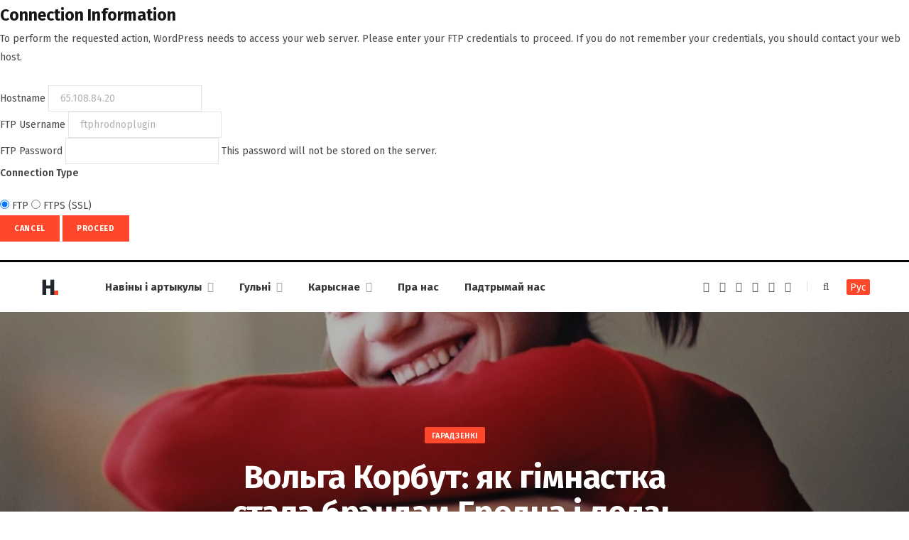

--- FILE ---
content_type: text/html; charset=UTF-8
request_url: https://dzh7f5h27xx9q.cloudfront.net/articles/volga-korbut-65/
body_size: 81380
content:
<form action="" method="post">
<div id="request-filesystem-credentials-form" class="request-filesystem-credentials-form">
	<h2 id='request-filesystem-credentials-title'>Connection Information</h2><p id="request-filesystem-credentials-desc">
	To perform the requested action, WordPress needs to access your web server. Please enter your FTP credentials to proceed. If you do not remember your credentials, you should contact your web host.</p>
<label for="hostname">
	<span class="field-title">Hostname</span>
	<input name="hostname" type="text" id="hostname" aria-describedby="request-filesystem-credentials-desc" class="code" placeholder="example: www.wordpress.org" value="65.108.84.20" />
</label>
<div class="ftp-username">
	<label for="username">
		<span class="field-title">FTP Username</span>
		<input name="username" type="text" id="username" value="ftphrodnoplugin" />
	</label>
</div>
<div class="ftp-password">
	<label for="password">
		<span class="field-title">FTP Password</span>
		<input name="password" type="password" id="password" value="" spellcheck="false" />
		This password will not be stored on the server.	</label>
</div>
<fieldset>
<legend>Connection Type</legend>
		<label for="ftp">
		<input type="radio" name="connection_type" id="ftp" value="ftp"  checked='checked'  />
		FTP	</label>
			<label for="ftps">
		<input type="radio" name="connection_type" id="ftps" value="ftps"   />
		FTPS (SSL)	</label>
		</fieldset>
		<p class="request-filesystem-credentials-action-buttons">
		<input type="hidden" id="_fs_nonce" name="_fs_nonce" value="851cb0256a" />		<button class="button cancel-button" data-js-action="close" type="button">Cancel</button>
		<input type="submit" name="upgrade" id="upgrade" class="button button-primary" value="Proceed"  />	</p>
</div>
</form>
	<!DOCTYPE html><html lang="be" itemscope="itemscope" itemtype="http://schema.org/WebSite"><head><link 
 rel="alternate" 
 hreflang="x-default" 
 href="https://dzh7f5h27xx9q.cloudfront.net/articles/volga-korbut-65/" /><link 
 rel="alternate" 
 hreflang="ru_RU" 
 href="https://dzh7f5h27xx9q.cloudfront.net/ru/articles/volga-korbut-65/" /><meta charset="UTF-8" /><meta http-equiv="x-ua-compatible" content="ie=edge" /><meta name="viewport" content="width=device-width, initial-scale=1" /><link rel="profile" href="http://gmpg.org/xfn/11" /><link rel="apple-touch-icon" sizes="180x180" href="/wp-content/themes/hrodna-2019/apple-touch-icon.png"><link rel="icon" type="image/png" href="/wp-content/themes/hrodna-2019/fav/icon-32x32.png" sizes="32x32"><link rel="icon" type="image/png" href="/wp-content/themes/hrodna-2019/fav/icon-16x16.png" sizes="16x16"><link rel="manifest" href="/wp-content/themes/hrodna-2019/fav/manifest.json" crossorigin="use-credentials"><meta name="msapplication-config" content="/wp-content/themes/hrodna-2019/fav/browserconfig.xml"><meta name="theme-color" content="#f4f6f8"><meta name='robots' content='index, follow, max-image-preview:large, max-snippet:-1, max-video-preview:-1' /><style>img:is([sizes="auto" i], [sizes^="auto," i]) { contain-intrinsic-size: 3000px 1500px }</style> <script data-cfasync="false" data-pagespeed-no-defer>var gtm4wp_datalayer_name = "dataLayer";
	var dataLayer = dataLayer || [];

	const gtm4wp_scrollerscript_debugmode         = false;
	const gtm4wp_scrollerscript_callbacktime      = 100;
	const gtm4wp_scrollerscript_readerlocation    = 150;
	const gtm4wp_scrollerscript_contentelementid  = "content";
	const gtm4wp_scrollerscript_scannertime       = 60;</script> <title>Вольга Корбут: як гімнастка стала брэндам Гродна</title><meta name="description" content="Вольга Корбут нарадзілася і першыя поспехі зрабіла ў Гродне. Менавіта тут яна сустрэла маладога таленавітага трэнера Рэнальда Кныша." /><meta property="og:locale" content="en_US" /><meta property="og:type" content="article" /><meta property="og:title" content="Вольга Корбут: як гімнастка стала брэндам Гродна" /><meta property="og:description" content="Вольга Корбут нарадзілася і першыя поспехі зрабіла ў Гродне. Менавіта тут яна сустрэла маладога таленавітага трэнера Рэнальда Кныша." /><meta property="og:url" content="https://dzh7f5h27xx9q.cloudfront.net/articles/volga-korbut-65/" /><meta property="og:site_name" content="Hrodna.life - навіны Гродна" /><meta property="article:publisher" content="https://www.facebook.com/hrodna.one.love" /><meta property="article:modified_time" content="2023-05-16T08:30:13+00:00" /><meta property="og:image" content="https://dzh7f5h27xx9q.cloudfront.net/wp-content/uploads/2020/05/olga-pic4_zoom-1500x1500-7866.jpg" /><meta property="og:image:width" content="1500" /><meta property="og:image:height" content="965" /><meta property="og:image:type" content="image/jpeg" /><meta name="twitter:card" content="summary_large_image" /> <script type="application/ld+json" class="yoast-schema-graph">{"@context":"https://schema.org","@graph":[{"@type":"Article","@id":"https://dzh7f5h27xx9q.cloudfront.net/articles/volga-korbut-65/#article","isPartOf":{"@id":"https://dzh7f5h27xx9q.cloudfront.net/articles/volga-korbut-65/"},"author":{"name":"HL","@id":"https://dzh7f5h27xx9q.cloudfront.net/#/schema/person/a0a37ad378e520cf788746ec9c82c6f0"},"headline":"Вольга Корбут: як гімнастка стала брэндам Гродна і ледзь не&nbsp;атрымала сваю вуліцу","datePublished":"2020-05-16T10:44:02+00:00","dateModified":"2023-05-16T08:30:13+00:00","mainEntityOfPage":{"@id":"https://dzh7f5h27xx9q.cloudfront.net/articles/volga-korbut-65/"},"wordCount":531,"publisher":{"@id":"https://dzh7f5h27xx9q.cloudfront.net/#organization"},"image":{"@id":"https://dzh7f5h27xx9q.cloudfront.net/articles/volga-korbut-65/#primaryimage"},"thumbnailUrl":"https://dzh7f5h27xx9q.cloudfront.net/wp-content/uploads/2020/05/olga-pic4_zoom-1500x1500-7866.jpg","keywords":["асобы","гісторыя","жанчыны","спорт"],"articleSection":["Здароўе і спорт","Спадчына"],"inLanguage":"be","copyrightYear":"2020","copyrightHolder":{"@id":"https://dzh7f5h27xx9q.cloudfront.net/#organization"}},{"@type":"WebPage","@id":"https://dzh7f5h27xx9q.cloudfront.net/articles/volga-korbut-65/","url":"https://dzh7f5h27xx9q.cloudfront.net/articles/volga-korbut-65/","name":"Вольга Корбут: як гімнастка стала брэндам Гродна","isPartOf":{"@id":"https://dzh7f5h27xx9q.cloudfront.net/#website"},"primaryImageOfPage":{"@id":"https://dzh7f5h27xx9q.cloudfront.net/articles/volga-korbut-65/#primaryimage"},"image":{"@id":"https://dzh7f5h27xx9q.cloudfront.net/articles/volga-korbut-65/#primaryimage"},"thumbnailUrl":"https://dzh7f5h27xx9q.cloudfront.net/wp-content/uploads/2020/05/olga-pic4_zoom-1500x1500-7866.jpg","datePublished":"2020-05-16T10:44:02+00:00","dateModified":"2023-05-16T08:30:13+00:00","description":"Вольга Корбут нарадзілася і першыя поспехі зрабіла ў Гродне. Менавіта тут яна сустрэла маладога таленавітага трэнера Рэнальда Кныша.","breadcrumb":{"@id":"https://dzh7f5h27xx9q.cloudfront.net/articles/volga-korbut-65/#breadcrumb"},"inLanguage":"be","potentialAction":[{"@type":"ReadAction","target":["https://dzh7f5h27xx9q.cloudfront.net/articles/volga-korbut-65/"]}]},{"@type":"ImageObject","inLanguage":"be","@id":"https://dzh7f5h27xx9q.cloudfront.net/articles/volga-korbut-65/#primaryimage","url":"https://dzh7f5h27xx9q.cloudfront.net/wp-content/uploads/2020/05/olga-pic4_zoom-1500x1500-7866.jpg","contentUrl":"https://dzh7f5h27xx9q.cloudfront.net/wp-content/uploads/2020/05/olga-pic4_zoom-1500x1500-7866.jpg","width":1500,"height":965,"caption":"Ольга Корбут"},{"@type":"BreadcrumbList","@id":"https://dzh7f5h27xx9q.cloudfront.net/articles/volga-korbut-65/#breadcrumb","itemListElement":[{"@type":"ListItem","position":1,"name":"Артыкулы","item":"https://dzh7f5h27xx9q.cloudfront.net/articles/"},{"@type":"ListItem","position":2,"name":"Спадчына","item":"https://dzh7f5h27xx9q.cloudfront.net/category/spadchyina/"},{"@type":"ListItem","position":3,"name":"Вольга Корбут: як гімнастка стала брэндам Гродна і ледзь не атрымала сваю вуліцу"}]},{"@type":"WebSite","@id":"https://dzh7f5h27xx9q.cloudfront.net/#website","url":"https://dzh7f5h27xx9q.cloudfront.net/","name":"Hrodna.life - навіны Гродна","description":"Hrodna.life - навіны і гісторыі з Гродна","publisher":{"@id":"https://dzh7f5h27xx9q.cloudfront.net/#organization"},"potentialAction":[{"@type":"SearchAction","target":{"@type":"EntryPoint","urlTemplate":"https://dzh7f5h27xx9q.cloudfront.net/?s={search_term_string}"},"query-input":{"@type":"PropertyValueSpecification","valueRequired":true,"valueName":"search_term_string"}}],"inLanguage":"be"},{"@type":"Organization","@id":"https://dzh7f5h27xx9q.cloudfront.net/#organization","name":"Hrodna.life","url":"https://dzh7f5h27xx9q.cloudfront.net/","logo":{"@type":"ImageObject","inLanguage":"be","@id":"https://dzh7f5h27xx9q.cloudfront.net/#/schema/logo/image/","url":"https://dzh7f5h27xx9q.cloudfront.net/wp-content/uploads/2017/10/320-logos3-01.png","contentUrl":"https://dzh7f5h27xx9q.cloudfront.net/wp-content/uploads/2017/10/320-logos3-01.png","width":320,"height":112,"caption":"Hrodna.life"},"image":{"@id":"https://dzh7f5h27xx9q.cloudfront.net/#/schema/logo/image/"},"sameAs":["https://www.facebook.com/hrodna.one.love","https://www.linkedin.com/company/hrodna-life/","https://be.wikipedia.org/wiki/Hrodna.life"]},{"@type":"Person","@id":"https://dzh7f5h27xx9q.cloudfront.net/#/schema/person/a0a37ad378e520cf788746ec9c82c6f0","name":"HL","image":{"@type":"ImageObject","inLanguage":"be","@id":"https://dzh7f5h27xx9q.cloudfront.net/#/schema/person/image/","url":"https://secure.gravatar.com/avatar/849d5e6598e9aa7d9b85e3ac8f218b48?s=96&d=mm&r=g","contentUrl":"https://secure.gravatar.com/avatar/849d5e6598e9aa7d9b85e3ac8f218b48?s=96&d=mm&r=g","caption":"HL"},"description":"Рэдактар Hrodna.life","sameAs":["https://www.facebook.com/hrodna.one.love"],"url":"https://dzh7f5h27xx9q.cloudfront.net/author/aliaksei/"}]}</script> <link rel="amphtml" href="https://dzh7f5h27xx9q.cloudfront.net/articles/volga-korbut-65/amp/" /><meta name="generator" content="AMP for WP 1.1.4"/><link rel='dns-prefetch' href='//ajax.googleapis.com' /><link href='https://fonts.gstatic.com' crossorigin='anonymous' rel='preconnect' /><link rel="alternate" type="application/rss+xml" title="Hrodna.life - навіны Гродна &raquo; Стужка" href="https://dzh7f5h27xx9q.cloudfront.net/feed/" /><link rel="alternate" type="application/rss+xml" title="Hrodna.life - навіны Гродна &raquo; Стужка каментарыяў" href="https://dzh7f5h27xx9q.cloudfront.net/comments/feed/" /><link rel='stylesheet' id='wp-block-library-css' href='https://dzh7f5h27xx9q.cloudfront.net/wp-includes/css/dist/block-library/style.min.css' type='text/css' media='all' /><style id='classic-theme-styles-inline-css' type='text/css'>/*! This file is auto-generated */
.wp-block-button__link{color:#fff;background-color:#32373c;border-radius:9999px;box-shadow:none;text-decoration:none;padding:calc(.667em + 2px) calc(1.333em + 2px);font-size:1.125em}.wp-block-file__button{background:#32373c;color:#fff;text-decoration:none}</style><style id='global-styles-inline-css' type='text/css'>:root{--wp--preset--aspect-ratio--square: 1;--wp--preset--aspect-ratio--4-3: 4/3;--wp--preset--aspect-ratio--3-4: 3/4;--wp--preset--aspect-ratio--3-2: 3/2;--wp--preset--aspect-ratio--2-3: 2/3;--wp--preset--aspect-ratio--16-9: 16/9;--wp--preset--aspect-ratio--9-16: 9/16;--wp--preset--color--black: #000000;--wp--preset--color--cyan-bluish-gray: #abb8c3;--wp--preset--color--white: #ffffff;--wp--preset--color--pale-pink: #f78da7;--wp--preset--color--vivid-red: #cf2e2e;--wp--preset--color--luminous-vivid-orange: #ff6900;--wp--preset--color--luminous-vivid-amber: #fcb900;--wp--preset--color--light-green-cyan: #7bdcb5;--wp--preset--color--vivid-green-cyan: #00d084;--wp--preset--color--pale-cyan-blue: #8ed1fc;--wp--preset--color--vivid-cyan-blue: #0693e3;--wp--preset--color--vivid-purple: #9b51e0;--wp--preset--gradient--vivid-cyan-blue-to-vivid-purple: linear-gradient(135deg,rgba(6,147,227,1) 0%,rgb(155,81,224) 100%);--wp--preset--gradient--light-green-cyan-to-vivid-green-cyan: linear-gradient(135deg,rgb(122,220,180) 0%,rgb(0,208,130) 100%);--wp--preset--gradient--luminous-vivid-amber-to-luminous-vivid-orange: linear-gradient(135deg,rgba(252,185,0,1) 0%,rgba(255,105,0,1) 100%);--wp--preset--gradient--luminous-vivid-orange-to-vivid-red: linear-gradient(135deg,rgba(255,105,0,1) 0%,rgb(207,46,46) 100%);--wp--preset--gradient--very-light-gray-to-cyan-bluish-gray: linear-gradient(135deg,rgb(238,238,238) 0%,rgb(169,184,195) 100%);--wp--preset--gradient--cool-to-warm-spectrum: linear-gradient(135deg,rgb(74,234,220) 0%,rgb(151,120,209) 20%,rgb(207,42,186) 40%,rgb(238,44,130) 60%,rgb(251,105,98) 80%,rgb(254,248,76) 100%);--wp--preset--gradient--blush-light-purple: linear-gradient(135deg,rgb(255,206,236) 0%,rgb(152,150,240) 100%);--wp--preset--gradient--blush-bordeaux: linear-gradient(135deg,rgb(254,205,165) 0%,rgb(254,45,45) 50%,rgb(107,0,62) 100%);--wp--preset--gradient--luminous-dusk: linear-gradient(135deg,rgb(255,203,112) 0%,rgb(199,81,192) 50%,rgb(65,88,208) 100%);--wp--preset--gradient--pale-ocean: linear-gradient(135deg,rgb(255,245,203) 0%,rgb(182,227,212) 50%,rgb(51,167,181) 100%);--wp--preset--gradient--electric-grass: linear-gradient(135deg,rgb(202,248,128) 0%,rgb(113,206,126) 100%);--wp--preset--gradient--midnight: linear-gradient(135deg,rgb(2,3,129) 0%,rgb(40,116,252) 100%);--wp--preset--font-size--small: 13px;--wp--preset--font-size--medium: 20px;--wp--preset--font-size--large: 36px;--wp--preset--font-size--x-large: 42px;--wp--preset--spacing--20: 0.44rem;--wp--preset--spacing--30: 0.67rem;--wp--preset--spacing--40: 1rem;--wp--preset--spacing--50: 1.5rem;--wp--preset--spacing--60: 2.25rem;--wp--preset--spacing--70: 3.38rem;--wp--preset--spacing--80: 5.06rem;--wp--preset--shadow--natural: 6px 6px 9px rgba(0, 0, 0, 0.2);--wp--preset--shadow--deep: 12px 12px 50px rgba(0, 0, 0, 0.4);--wp--preset--shadow--sharp: 6px 6px 0px rgba(0, 0, 0, 0.2);--wp--preset--shadow--outlined: 6px 6px 0px -3px rgba(255, 255, 255, 1), 6px 6px rgba(0, 0, 0, 1);--wp--preset--shadow--crisp: 6px 6px 0px rgba(0, 0, 0, 1);}:where(.is-layout-flex){gap: 0.5em;}:where(.is-layout-grid){gap: 0.5em;}body .is-layout-flex{display: flex;}.is-layout-flex{flex-wrap: wrap;align-items: center;}.is-layout-flex > :is(*, div){margin: 0;}body .is-layout-grid{display: grid;}.is-layout-grid > :is(*, div){margin: 0;}:where(.wp-block-columns.is-layout-flex){gap: 2em;}:where(.wp-block-columns.is-layout-grid){gap: 2em;}:where(.wp-block-post-template.is-layout-flex){gap: 1.25em;}:where(.wp-block-post-template.is-layout-grid){gap: 1.25em;}.has-black-color{color: var(--wp--preset--color--black) !important;}.has-cyan-bluish-gray-color{color: var(--wp--preset--color--cyan-bluish-gray) !important;}.has-white-color{color: var(--wp--preset--color--white) !important;}.has-pale-pink-color{color: var(--wp--preset--color--pale-pink) !important;}.has-vivid-red-color{color: var(--wp--preset--color--vivid-red) !important;}.has-luminous-vivid-orange-color{color: var(--wp--preset--color--luminous-vivid-orange) !important;}.has-luminous-vivid-amber-color{color: var(--wp--preset--color--luminous-vivid-amber) !important;}.has-light-green-cyan-color{color: var(--wp--preset--color--light-green-cyan) !important;}.has-vivid-green-cyan-color{color: var(--wp--preset--color--vivid-green-cyan) !important;}.has-pale-cyan-blue-color{color: var(--wp--preset--color--pale-cyan-blue) !important;}.has-vivid-cyan-blue-color{color: var(--wp--preset--color--vivid-cyan-blue) !important;}.has-vivid-purple-color{color: var(--wp--preset--color--vivid-purple) !important;}.has-black-background-color{background-color: var(--wp--preset--color--black) !important;}.has-cyan-bluish-gray-background-color{background-color: var(--wp--preset--color--cyan-bluish-gray) !important;}.has-white-background-color{background-color: var(--wp--preset--color--white) !important;}.has-pale-pink-background-color{background-color: var(--wp--preset--color--pale-pink) !important;}.has-vivid-red-background-color{background-color: var(--wp--preset--color--vivid-red) !important;}.has-luminous-vivid-orange-background-color{background-color: var(--wp--preset--color--luminous-vivid-orange) !important;}.has-luminous-vivid-amber-background-color{background-color: var(--wp--preset--color--luminous-vivid-amber) !important;}.has-light-green-cyan-background-color{background-color: var(--wp--preset--color--light-green-cyan) !important;}.has-vivid-green-cyan-background-color{background-color: var(--wp--preset--color--vivid-green-cyan) !important;}.has-pale-cyan-blue-background-color{background-color: var(--wp--preset--color--pale-cyan-blue) !important;}.has-vivid-cyan-blue-background-color{background-color: var(--wp--preset--color--vivid-cyan-blue) !important;}.has-vivid-purple-background-color{background-color: var(--wp--preset--color--vivid-purple) !important;}.has-black-border-color{border-color: var(--wp--preset--color--black) !important;}.has-cyan-bluish-gray-border-color{border-color: var(--wp--preset--color--cyan-bluish-gray) !important;}.has-white-border-color{border-color: var(--wp--preset--color--white) !important;}.has-pale-pink-border-color{border-color: var(--wp--preset--color--pale-pink) !important;}.has-vivid-red-border-color{border-color: var(--wp--preset--color--vivid-red) !important;}.has-luminous-vivid-orange-border-color{border-color: var(--wp--preset--color--luminous-vivid-orange) !important;}.has-luminous-vivid-amber-border-color{border-color: var(--wp--preset--color--luminous-vivid-amber) !important;}.has-light-green-cyan-border-color{border-color: var(--wp--preset--color--light-green-cyan) !important;}.has-vivid-green-cyan-border-color{border-color: var(--wp--preset--color--vivid-green-cyan) !important;}.has-pale-cyan-blue-border-color{border-color: var(--wp--preset--color--pale-cyan-blue) !important;}.has-vivid-cyan-blue-border-color{border-color: var(--wp--preset--color--vivid-cyan-blue) !important;}.has-vivid-purple-border-color{border-color: var(--wp--preset--color--vivid-purple) !important;}.has-vivid-cyan-blue-to-vivid-purple-gradient-background{background: var(--wp--preset--gradient--vivid-cyan-blue-to-vivid-purple) !important;}.has-light-green-cyan-to-vivid-green-cyan-gradient-background{background: var(--wp--preset--gradient--light-green-cyan-to-vivid-green-cyan) !important;}.has-luminous-vivid-amber-to-luminous-vivid-orange-gradient-background{background: var(--wp--preset--gradient--luminous-vivid-amber-to-luminous-vivid-orange) !important;}.has-luminous-vivid-orange-to-vivid-red-gradient-background{background: var(--wp--preset--gradient--luminous-vivid-orange-to-vivid-red) !important;}.has-very-light-gray-to-cyan-bluish-gray-gradient-background{background: var(--wp--preset--gradient--very-light-gray-to-cyan-bluish-gray) !important;}.has-cool-to-warm-spectrum-gradient-background{background: var(--wp--preset--gradient--cool-to-warm-spectrum) !important;}.has-blush-light-purple-gradient-background{background: var(--wp--preset--gradient--blush-light-purple) !important;}.has-blush-bordeaux-gradient-background{background: var(--wp--preset--gradient--blush-bordeaux) !important;}.has-luminous-dusk-gradient-background{background: var(--wp--preset--gradient--luminous-dusk) !important;}.has-pale-ocean-gradient-background{background: var(--wp--preset--gradient--pale-ocean) !important;}.has-electric-grass-gradient-background{background: var(--wp--preset--gradient--electric-grass) !important;}.has-midnight-gradient-background{background: var(--wp--preset--gradient--midnight) !important;}.has-small-font-size{font-size: var(--wp--preset--font-size--small) !important;}.has-medium-font-size{font-size: var(--wp--preset--font-size--medium) !important;}.has-large-font-size{font-size: var(--wp--preset--font-size--large) !important;}.has-x-large-font-size{font-size: var(--wp--preset--font-size--x-large) !important;}
:where(.wp-block-post-template.is-layout-flex){gap: 1.25em;}:where(.wp-block-post-template.is-layout-grid){gap: 1.25em;}
:where(.wp-block-columns.is-layout-flex){gap: 2em;}:where(.wp-block-columns.is-layout-grid){gap: 2em;}
:root :where(.wp-block-pullquote){font-size: 1.5em;line-height: 1.6;}</style><link rel='stylesheet' id='related-posts-by-taxonomy-css' href='https://dzh7f5h27xx9q.cloudfront.net/wp-content/plugins/related-posts-by-taxonomy/includes/assets/css/styles.css' type='text/css' media='all' /><link rel='stylesheet' id='tptn-style-left-thumbs-css' href='https://dzh7f5h27xx9q.cloudfront.net/wp-content/plugins/top-10/css/left-thumbs.min.css' type='text/css' media='all' /><style id='tptn-style-left-thumbs-inline-css' type='text/css'>.tptn-left-thumbs a {
				width: 150px;
				height: 150px;
				text-decoration: none;
			}
			.tptn-left-thumbs img {
				width: 150px;
				max-height: 150px;
				margin: auto;
			}
			.tptn-left-thumbs .tptn_title {
				width: 100%;
			}</style><link rel='stylesheet' id='hrodna-core-css' href='https://dzh7f5h27xx9q.cloudfront.net/wp-content/themes/hrodna-2019/style.css' type='text/css' media='all' /><link rel='stylesheet' id='pwa-css-css' href='https://dzh7f5h27xx9q.cloudfront.net/wp-content/themes/hrodna-2019/css/pwa.css' type='text/css' media='all' /><link rel='stylesheet' id='more-css' href='https://dzh7f5h27xx9q.cloudfront.net/wp-content/themes/hrodna-2019/css/more.css' type='text/css' media='all' /><link rel='stylesheet' id='magnific-popup-css' href='https://dzh7f5h27xx9q.cloudfront.net/wp-content/themes/hrodna-2019/css/lightbox.css' type='text/css' media='all' /><link rel='stylesheet' id='hrodna-skin-css' href='https://dzh7f5h27xx9q.cloudfront.net/wp-content/themes/hrodna-2019/css/skin-magazine.css' type='text/css' media='all' /><style id='hrodna-skin-inline-css' type='text/css'>::selection { background: rgba(255,71,44, 0.4); }

::-moz-selection { background: rgba(255,71,44, 0.4); }

:root { --main-color: #ff472c; }

input[type="submit"],
button,
input[type="button"],
.button,
.cart-action .cart-link .counter,
.main-head.compact .posts-ticker .heading,
.comments-list .bypostauthor .post-author,
.cat-label a:hover,
.cat-label.color a,
.post-thumb:hover .cat-label a,
.products-block .more-link:hover,
.beauty-slider .slick-dots .slick-active button,
.carousel-slider .category,
.grid-b-slider .category,
.page-links .current,
.page-links a:hover,
.page-links > span,
.widget-posts .posts.full .counter:before,
.wp-block-button .wp-block-button__link { background: #ff472c; }

blockquote:before,
.main-color,
.top-bar .social-icons a:hover,
.navigation .menu > li:hover > a,
.navigation .menu > .current-menu-item > a,
.navigation .menu > .current-menu-parent > a,
.navigation .menu > .current-menu-ancestor > a,
.navigation li:hover > a:after,
.navigation .current-menu-item > a:after,
.navigation .current-menu-parent > a:after,
.navigation .current-menu-ancestor > a:after,
.navigation .menu li li:hover > a,
.navigation .menu li li.current-menu-item > a,
.tag-share .post-tags a:hover,
.post-share-icons a:hover,
.post-share-icons .likes-count,
.author-box .author > span,
.comments-area .section-head .number,
.comments-list .comment-reply-link,
.comment-form input[type=checkbox],
.main-footer.dark .social-link:hover,
.lower-footer .social-icons .fa,
.archive-head .sub-title,
.social-share a:hover,
.social-icons a:hover,
.post-meta .post-cat > a,
.post-meta-c .post-author > a,
.large-post-b .post-footer .author a,
.trendy-slider .post-cat a,
.main-pagination .next a:hover,
.main-pagination .previous a:hover,
.main-pagination.number .current,
.post-content a,
.textwidget a,
.widget-about .more,
.widget-about .social-icons .social-btn:hover,
.widget-social .social-link:hover,
.wp-block-pullquote blockquote:before,
.egcf-modal .checkbox { color: #ff472c; }

.products-block .more-link:hover,
.beauty-slider .slick-dots .slick-active button,
.page-links .current,
.page-links a:hover,
.page-links > span,
.woocommerce nav.woocommerce-pagination ul li span.current,
.woocommerce nav.woocommerce-pagination ul li a:hover { border-color: #ff472c; }

.widget_categories a:before,
.widget_product_categories a:before,
.widget_archive a:before { border: 1px solid #ff472c; }

.skin-miranda .sidebar .widget-title,
.skin-beauty .sidebar .widget-title { border-top-color: #ff472c; }

.skin-rovella .navigation.dark .menu li:hover > a,
.skin-rovella .navigation.dark .menu li li:hover > a,
.skin-rovella .navigation.dark .menu li:hover > a:after,
.skin-rovella .main-footer.stylish .copyright a { color: #ff472c; }

.skin-travel .navigation.dark .menu li:hover > a,
.skin-travel .navigation.dark .menu li li:hover > a,
.skin-travel .navigation.dark .menu li:hover > a:after,
.skin-travel .posts-carousel .block-heading .title,
.skin-travel .post-content .read-more a,
.skin-travel .sidebar .widget-title,
.skin-travel .grid-post-b .read-more-btn { color: #ff472c; }

.skin-travel .sidebar .widget-title:after,
.skin-travel .post-content .read-more a:before,
.skin-travel .grid-post-b .read-more-btn { border-color: #ff472c; }

.skin-travel .grid-post-b .read-more-btn:hover,
.skin-travel .posts-carousel .block-heading:after { background-color: #ff472c; }

.navigation.dark .menu li:hover > a,
.navigation.dark .menu li li:hover > a,
.navigation.dark .menu li:hover > a:after { color: #ff472c; }

.sidebar .widget-title:after,
.comment-respond .section-head .title:after { background: #ff472c; }

.section-head .title { border-bottom-color: #ff472c; }</style> <script type="text/javascript" src="https://ajax.googleapis.com/ajax/libs/jquery/3.6.0/jquery.min.js" id="jquery-js"></script> <script type="text/javascript" src="https://dzh7f5h27xx9q.cloudfront.net/wp-content/plugins/duracelltomi-google-tag-manager/dist/js/analytics-talk-content-tracking.js" id="gtm4wp-scroll-tracking-js"></script> <script type="text/javascript" src="https://dzh7f5h27xx9q.cloudfront.net/wp-content/themes/hrodna-2019/js/lazysizes.js" id="lazysizes-js"></script> <script type="text/javascript" id="wbcr_clearfy-css-lazy-load-js-extra">var wbcr_clearfy_async_links = {"wbcr_clearfy-font-awesome":"\/wp-content\/themes\/hrodna-2019\/css\/fontawesome\/css\/font-awesome.min.css","wbcr_clearfy-google-fonts":"https:\/\/fonts.googleapis.com\/css?family=Fira%20Sans:400,400italic,600,700"};</script> <script type="text/javascript" src="https://dzh7f5h27xx9q.cloudfront.net/wp-content/plugins/clearfy/assets/js/css-lazy-load.min.js" id="wbcr_clearfy-css-lazy-load-js"></script> <link rel="https://api.w.org/" href="https://dzh7f5h27xx9q.cloudfront.net/wp-json/" /><link rel="alternate" title="JSON" type="application/json" href="https://dzh7f5h27xx9q.cloudfront.net/wp-json/wp/v2/articles/168446" />  <script data-cfasync="false" data-pagespeed-no-defer type="text/javascript">var dataLayer_content = {"pageTitle":"Вольга Корбут: як гімнастка стала брэндам Гродна","pagePostType":"articles","pagePostType2":"single-articles","pageCategory":["zdaroue-i-sport","spadchyina"],"pageAttributes":["asobyi","historyiya","zhanchyinyi","sport"],"pagePostAuthor":"HL"};
	dataLayer.push( dataLayer_content );</script> <script data-cfasync="false">(function(w,d,s,l,i){w[l]=w[l]||[];w[l].push({'gtm.start':
new Date().getTime(),event:'gtm.js'});var f=d.getElementsByTagName(s)[0],
j=d.createElement(s),dl=l!='dataLayer'?'&l='+l:'';j.async=true;j.src=
'//www.googletagmanager.com/gtm.js?id='+i+dl;f.parentNode.insertBefore(j,f);
})(window,document,'script','dataLayer','GTM-N8JG8MF');</script> <style id="uagb-style-conditional-extension">@media (min-width: 1025px){body .uag-hide-desktop.uagb-google-map__wrap,body .uag-hide-desktop{display:none !important}}@media (min-width: 768px) and (max-width: 1024px){body .uag-hide-tab.uagb-google-map__wrap,body .uag-hide-tab{display:none !important}}@media (max-width: 767px){body .uag-hide-mob.uagb-google-map__wrap,body .uag-hide-mob{display:none !important}}</style><style id="uagb-style-frontend-168446">.uag-blocks-common-selector{z-index:var(--z-index-desktop) !important}@media (max-width: 976px){.uag-blocks-common-selector{z-index:var(--z-index-tablet) !important}}@media (max-width: 767px){.uag-blocks-common-selector{z-index:var(--z-index-mobile) !important}}</style><link rel="icon" href="https://dzh7f5h27xx9q.cloudfront.net/wp-content/uploads/2019/12/cropped-favicon-new-2-32x32.png" sizes="32x32" /><link rel="icon" href="https://dzh7f5h27xx9q.cloudfront.net/wp-content/uploads/2019/12/cropped-favicon-new-2-192x192.png" sizes="192x192" /><link rel="apple-touch-icon" href="https://dzh7f5h27xx9q.cloudfront.net/wp-content/uploads/2019/12/cropped-favicon-new-2-180x180.png" /><meta name="msapplication-TileImage" content="https://dzh7f5h27xx9q.cloudfront.net/wp-content/uploads/2019/12/cropped-favicon-new-2-270x270.png" /><meta name="google-site-verification" content="4ZJBd1a8Bwp4TsDwD6SYu-YYuEAEOvbAXgMRUARXTk0" /><meta name="yandex-verification" content="88055858724b3707" /><meta name="f1d30d9785acd0564bff3e2e85f4de9b" content="7ecf15d000a64bd1b7b29414e1a1d382" /><meta name="cmsmagazine" content="cdab92b723a21724632e9158c35c02b8" /> <script async src="https://pagead2.googlesyndication.com/pagead/js/adsbygoogle.js?client=ca-pub-1610395315342102"
     crossorigin="anonymous"></script> <script>var LANG_VARS = {
            youAreOffline : "Вы афлайн.",
            weSaveYourMessage : "Мы захавалі ваша паведамленне і адправім яго як толькі вы будзеце анлайн.",
            weGetYourMessage : "Мы атрымалі ваша паведамленне",
            networkError : "Здаецца, у вас праблемы з інтэрнэт-злучэннем. Паспрабуйце ўстараніць праблему і перазагрузіць старонку.",
        };</script> </head><body class="articles-template-default single single-articles postid-168446  lazy-normal no-sidebar layout-creative skin-magazine"><div class="main-wrap"><header id="main-head" class="main-head head-nav-below simple simple-boxed has-search-modal"><div class="inner inner-head" data-sticky-bar="1"><div class="wrap cf wrap-head"><div class="left-contain"> <span class="mobile-nav"><i class="fa fa-bars"></i></span><div class="title"> <a href="https://dzh7f5h27xx9q.cloudfront.net/" title="Hrodna.life&nbsp;&mdash; навіны Гродна" rel="home"> <img src="https://dzh7f5h27xx9q.cloudfront.net/wp-content/uploads/2022/06/logo-small-1.png" class="logo-image" alt="Hrodna.life&nbsp;&mdash; навіны Гродна" srcset="https://dzh7f5h27xx9q.cloudfront.net/wp-content/uploads/2022/06/logo-small-1.png ,https://dzh7f5h27xx9q.cloudfront.net/wp-content/uploads/2022/06/logo-small-x2-1.png 2x" /> </a></div></div><div class="navigation-wrap inline"><nav class="navigation inline simple light" data-sticky-bar="1"><div class="menu-topmenu-container"><ul id="menu-topmenu" class="menu"><li id="menu-item-208351" class="menu-item menu-item-type-custom menu-item-object-custom menu-item-has-children menu-item-208351"><a href="/articles/">Навіны і артыкулы</a><ul class="sub-menu"><li id="menu-item-208352" class="menu-item menu-item-type-taxonomy menu-item-object-category menu-cat-1 menu-item-208352"><a href="https://dzh7f5h27xx9q.cloudfront.net/category/uncategorized/">Навіны</a></li><li id="menu-item-208354" class="menu-item menu-item-type-taxonomy menu-item-object-category menu-cat-14 menu-item-208354"><a href="https://dzh7f5h27xx9q.cloudfront.net/category/gorad/">Горад</a></li><li id="menu-item-208353" class="menu-item menu-item-type-taxonomy menu-item-object-category menu-cat-24 menu-item-208353"><a href="https://dzh7f5h27xx9q.cloudfront.net/category/lyudzi-i-spravyi/">Людзі і справы</a></li><li id="menu-item-208355" class="menu-item menu-item-type-taxonomy menu-item-object-category current-articles-ancestor current-menu-parent current-articles-parent menu-cat-18 menu-item-208355"><a href="https://dzh7f5h27xx9q.cloudfront.net/category/spadchyina/">Спадчына</a></li><li id="menu-item-208356" class="menu-item menu-item-type-taxonomy menu-item-object-category current-articles-ancestor current-menu-parent current-articles-parent menu-cat-20 menu-item-208356"><a href="https://dzh7f5h27xx9q.cloudfront.net/category/zdaroue-i-sport/">Здароўе і спорт</a></li><li id="menu-item-208357" class="menu-item menu-item-type-taxonomy menu-item-object-category menu-cat-22 menu-item-208357"><a href="https://dzh7f5h27xx9q.cloudfront.net/category/servisyi/">Карыснае</a></li><li id="menu-item-210831" class="menu-item menu-item-type-custom menu-item-object-custom menu-item-210831"><a href="https://dzh7f5h27xx9q.cloudfront.net/articles/">Усе публікацыі</a></li></ul></li><li id="menu-item-208358" class="menu-item menu-item-type-custom menu-item-object-custom menu-item-has-children menu-item-208358"><a href="#">Гульні</a><ul class="sub-menu"><li id="menu-item-208359" class="menu-item menu-item-type-custom menu-item-object-custom menu-item-208359"><a href="https://dzh7f5h27xx9q.cloudfront.net/games/sortirovka-musora/">Сартуй смецце</a></li><li id="menu-item-208360" class="menu-item menu-item-type-custom menu-item-object-custom menu-item-208360"><a href="https://dzh7f5h27xx9q.cloudfront.net/games/granica/">Мяжа побач</a></li><li id="menu-item-210832" class="menu-item menu-item-type-custom menu-item-object-custom menu-item-210832"><a href="https://dzh7f5h27xx9q.cloudfront.net/tag/test/">Тэсты</a></li></ul></li><li id="menu-item-210856" class="menu-item menu-item-type-custom menu-item-object-custom menu-item-has-children menu-item-210856"><a href="#">Карыснае</a><ul class="sub-menu"><li id="menu-item-210857" class="menu-item menu-item-type-custom menu-item-object-custom menu-item-210857"><a href="https://dzh7f5h27xx9q.cloudfront.net/ru/kapitalnye-remonty-v-grodno/">Карта капітальных рамонтаў</a></li><li id="menu-item-210859" class="menu-item menu-item-type-post_type menu-item-object-page menu-item-210859"><a href="https://dzh7f5h27xx9q.cloudfront.net/vacancies/">Праца ў Гродне</a></li><li id="menu-item-247729" class="menu-item menu-item-type-taxonomy menu-item-object-post_tag menu-item-247729"><a href="https://dzh7f5h27xx9q.cloudfront.net/tag/rjecjept/">Рэцэпты</a></li></ul></li><li id="menu-item-208363" class="menu-item menu-item-type-post_type menu-item-object-page menu-item-208363"><a href="https://dzh7f5h27xx9q.cloudfront.net/about-us/">Пра нас</a></li><li id="menu-item-263241" class="menu-item menu-item-type-post_type menu-item-object-page menu-item-263241"><a href="https://dzh7f5h27xx9q.cloudfront.net/support/">Падтрымай нас</a></li></ul></div></nav></div><div class="actions"><ul class="social-icons cf"><li><a href="https://www.facebook.com/hrodna.one.love" class="fa fa-facebook" target="_blank"><span class="visuallyhidden">Facebook</span></a></li><li><a href="https://www.instagram.com/hrodna.mylove/" class="fa fa-instagram" target="_blank"><span class="visuallyhidden">Instagram</span></a></li><li><a href="https://t.me/hrodnaonelove" class="fa fa-paper-plane" target="_blank"><span class="visuallyhidden">Telegram</span></a></li><li><a href="https://dzh7f5h27xx9q.cloudfront.net/feed" class="fa fa-rss" target="_blank"><span class="visuallyhidden">RSS</span></a></li><li><a href="https://www.youtube.com/@HrodnaOneLove/" class="fa fa-youtube" target="_blank"><span class="visuallyhidden">YouTube</span></a></li><li><a href="https://vk.com/hrodna.like" class="fa fa-vk" target="_blank"><span class="visuallyhidden">Вконтакте</span></a></li></ul> <a href="#" title="Пошук" class="search-link"><i class="fa fa-search"></i></a><div class="search-box-overlay"><form method="get" class="search-form" action="https://dzh7f5h27xx9q.cloudfront.net/"> <button type="submit" class="search-submit"><i class="fa fa-search"></i></button> <input type="search" class="search-field" name="s" placeholder="Увядзіце і націсніце ўвод" value="" required /></form></div> <a href="https://dzh7f5h27xx9q.cloudfront.net/ru/articles/volga-korbut-65/" target="_blank" class="lang-link">Рус</a></div></div></div></header><div class="single-creative"><div class="cf"><div class="featured"> <a href="https://dzh7f5h27xx9q.cloudfront.net/wp-content/uploads/2020/05/olga-pic4_zoom-1500x1500-7866.jpg" class="image-link"> <img width="1500" height="965" src="https://dzh7f5h27xx9q.cloudfront.net/wp-content/uploads/2020/05/olga-pic4_zoom-1500x1500-7866.jpg" class="attachment-full size-full wp-post-image" alt="Ольга Корбут" title="Вольга Корбут: як гімнастка стала брэндам Гродна і ледзь не атрымала сваю вуліцу" sizes="100vw" decoding="async" fetchpriority="high" srcset="https://dzh7f5h27xx9q.cloudfront.net/wp-content/uploads/2020/05/olga-pic4_zoom-1500x1500-7866.jpg 1500w, https://dzh7f5h27xx9q.cloudfront.net/wp-content/uploads/2020/05/olga-pic4_zoom-1500x1500-7866-300x193.jpg 300w, https://dzh7f5h27xx9q.cloudfront.net/wp-content/uploads/2020/05/olga-pic4_zoom-1500x1500-7866-1024x659.jpg 1024w, https://dzh7f5h27xx9q.cloudfront.net/wp-content/uploads/2020/05/olga-pic4_zoom-1500x1500-7866-768x494.jpg 768w, https://dzh7f5h27xx9q.cloudfront.net/wp-content/uploads/2020/05/olga-pic4_zoom-1500x1500-7866-227x146.jpg 227w, https://dzh7f5h27xx9q.cloudfront.net/wp-content/uploads/2020/05/olga-pic4_zoom-1500x1500-7866-1320x849.jpg 1320w, https://dzh7f5h27xx9q.cloudfront.net/wp-content/uploads/2020/05/olga-pic4_zoom-1500x1500-7866-1250x804.jpg 1250w, https://dzh7f5h27xx9q.cloudfront.net/wp-content/uploads/2020/05/olga-pic4_zoom-1500x1500-7866-400x257.jpg 400w" /> </a><div class="overlay post-meta the-post-meta"> <span class="post-cat"><span class="metka" style="background: ;"><a href="https://dzh7f5h27xx9q.cloudfront.net/metki/garadzenki/" rel="tag">Гарадзенкі</a> </span></span><h1 class="post-title">Вольга Корбут: як гімнастка стала брэндам Гродна і ледзь не&nbsp;атрымала сваю вуліцу</h1> <time class="post-date" datetime="2020-05-16T13:44:02+03:00">16 мая 2020, 13:44</time> Андрэй Мяцельскі </span></span><div class="post-share"><div class="post-share-icons cf"> <span class="counters"> <a href="#" class="likes-count fa fa-heart-o" data-id="168446" title=""><span class="number">1</span></a> </span> <a href="https://www.facebook.com/sharer.php?u=https%3A%2F%2Fhrodna.life%2Farticles%2Fvolga-korbut-65%2F" class="link facebook" onclick="window.open(this.href, 'windowName', 'toolbar=0,status=0,scrollbars=0,menubar=0,location=0,width=630,height=440'); return false;" title="Падзяліцца праз фейсбук"><i class="fa fa-facebook"></i></a> <a href="https://twitter.com/intent/tweet?url=https%3A%2F%2Fhrodna.life%2Farticles%2Fvolga-korbut-65%2F&#038;text=%D0%92%D0%BE%D0%BB%D1%8C%D0%B3%D0%B0%20%D0%9A%D0%BE%D1%80%D0%B1%D1%83%D1%82%3A%20%D1%8F%D0%BA%20%D0%B3%D1%96%D0%BC%D0%BD%D0%B0%D1%81%D1%82%D0%BA%D0%B0%20%D1%81%D1%82%D0%B0%D0%BB%D0%B0%20%D0%B1%D1%80%D1%8D%D0%BD%D0%B4%D0%B0%D0%BC%20%D0%93%D1%80%D0%BE%D0%B4%D0%BD%D0%B0%20%D1%96%20%D0%BB%D0%B5%D0%B4%D0%B7%D1%8C%20%D0%BD%D0%B5%20%D0%B0%D1%82%D1%80%D1%8B%D0%BC%D0%B0%D0%BB%D0%B0%20%D1%81%D0%B2%D0%B0%D1%8E%20%D0%B2%D1%83%D0%BB%D1%96%D1%86%D1%83" class="link twitter" onclick="window.open(this.href, 'windowName', 'toolbar=0,status=0,scrollbars=0,menubar=0,location=0,width=630,height=440'); return false;" title="Падзяліцца спасылкай на Twitter"><i class="fa fa-twitter"></i></a> <a href="https://vk.com/share.php?url=https%3A%2F%2Fhrodna.life%2Farticles%2Fvolga-korbut-65%2F&#038;title=%D0%92%D0%BE%D0%BB%D1%8C%D0%B3%D0%B0%20%D0%9A%D0%BE%D1%80%D0%B1%D1%83%D1%82%3A%20%D1%8F%D0%BA%20%D0%B3%D1%96%D0%BC%D0%BD%D0%B0%D1%81%D1%82%D0%BA%D0%B0%20%D1%81%D1%82%D0%B0%D0%BB%D0%B0%20%D0%B1%D1%80%D1%8D%D0%BD%D0%B4%D0%B0%D0%BC%20%D0%93%D1%80%D0%BE%D0%B4%D0%BD%D0%B0%20%D1%96%20%D0%BB%D0%B5%D0%B4%D0%B7%D1%8C%20%D0%BD%D0%B5%20%D0%B0%D1%82%D1%80%D1%8B%D0%BC%D0%B0%D0%BB%D0%B0%20%D1%81%D0%B2%D0%B0%D1%8E%20%D0%B2%D1%83%D0%BB%D1%96%D1%86%D1%83&#038;image=https%3A%2F%2Fhrodna.life%2Fwp-content%2Fuploads%2F2020%2F05%2Folga-pic4_zoom-1500x1500-7866.jpg" class="link vk" onclick="window.open(this.href, 'windowName', 'toolbar=0,status=0,scrollbars=0,menubar=0,location=0,width=630,height=440'); return false;" title="Вконтакте"><i class="fa fa-vk"></i></a> <a href="https://connect.ok.ru/dk?st.cmd=WidgetSharePreview&#038;st.shareUrl=https%3A%2F%2Fhrodna.life%2Farticles%2Fvolga-korbut-65%2F&#038;st.title=%D0%92%D0%BE%D0%BB%D1%8C%D0%B3%D0%B0%20%D0%9A%D0%BE%D1%80%D0%B1%D1%83%D1%82%3A%20%D1%8F%D0%BA%20%D0%B3%D1%96%D0%BC%D0%BD%D0%B0%D1%81%D1%82%D0%BA%D0%B0%20%D1%81%D1%82%D0%B0%D0%BB%D0%B0%20%D0%B1%D1%80%D1%8D%D0%BD%D0%B4%D0%B0%D0%BC%20%D0%93%D1%80%D0%BE%D0%B4%D0%BD%D0%B0%20%D1%96%20%D0%BB%D0%B5%D0%B4%D0%B7%D1%8C%20%D0%BD%D0%B5%20%D0%B0%D1%82%D1%80%D1%8B%D0%BC%D0%B0%D0%BB%D0%B0%20%D1%81%D0%B2%D0%B0%D1%8E%20%D0%B2%D1%83%D0%BB%D1%96%D1%86%D1%83" class="link ok" onclick="window.open(this.href, 'windowName', 'toolbar=0,status=0,scrollbars=0,menubar=0,location=0,width=630,height=440'); return false;" title="OK"><i class="fa fa-odnoklassniki"></i></a> <a href="mailto:?subject=%D0%92%D0%BE%D0%BB%D1%8C%D0%B3%D0%B0%20%D0%9A%D0%BE%D1%80%D0%B1%D1%83%D1%82%3A%20%D1%8F%D0%BA%20%D0%B3%D1%96%D0%BC%D0%BD%D0%B0%D1%81%D1%82%D0%BA%D0%B0%20%D1%81%D1%82%D0%B0%D0%BB%D0%B0%20%D0%B1%D1%80%D1%8D%D0%BD%D0%B4%D0%B0%D0%BC%20%D0%93%D1%80%D0%BE%D0%B4%D0%BD%D0%B0%20%D1%96%20%D0%BB%D0%B5%D0%B4%D0%B7%D1%8C%20%D0%BD%D0%B5%20%D0%B0%D1%82%D1%80%D1%8B%D0%BC%D0%B0%D0%BB%D0%B0%20%D1%81%D0%B2%D0%B0%D1%8E%20%D0%B2%D1%83%D0%BB%D1%96%D1%86%D1%83&#038;body=https%3A%2F%2Fhrodna.life%2Farticles%2Fvolga-korbut-65%2F" class="link email" onclick="window.open(this.href, 'windowName', 'toolbar=0,status=0,scrollbars=0,menubar=0,location=0,width=630,height=440'); return false;" title="Email"><i class="fa fa-envelope-o"></i></a></div></div></div></div></div><div class="main wrap"><div id="post-168446" class="the-post-modern post-168446 articles type-articles status-publish has-post-thumbnail category-zdaroue-i-sport category-spadchyina tag-asobyi tag-historyiya tag-zhanchyinyi tag-sport metki-garadzenki"><div class="ts-row cf"><div class="col-8 main-content cf"><article class="the-post"><div><div class="post-share-float share-float-a is-hidden cf"><div class="services"> <a href="https://www.facebook.com/sharer.php?u=https%3A%2F%2Fhrodna.life%2Farticles%2Fvolga-korbut-65%2F" class="cf service facebook" onclick="window.open(this.href, 'windowName', 'toolbar=0,status=0,scrollbars=0,menubar=0,location=0,width=630,height=440'); return false;" title="Падзяліцца праз фейсбук"> <i class="fa fa-facebook"></i> <span class="label">Падзяліцца праз фейсбук</span> </a> <a href="https://twitter.com/intent/tweet?url=https%3A%2F%2Fhrodna.life%2Farticles%2Fvolga-korbut-65%2F&#038;text=%D0%92%D0%BE%D0%BB%D1%8C%D0%B3%D0%B0%20%D0%9A%D0%BE%D1%80%D0%B1%D1%83%D1%82%3A%20%D1%8F%D0%BA%20%D0%B3%D1%96%D0%BC%D0%BD%D0%B0%D1%81%D1%82%D0%BA%D0%B0%20%D1%81%D1%82%D0%B0%D0%BB%D0%B0%20%D0%B1%D1%80%D1%8D%D0%BD%D0%B4%D0%B0%D0%BC%20%D0%93%D1%80%D0%BE%D0%B4%D0%BD%D0%B0%20%D1%96%20%D0%BB%D0%B5%D0%B4%D0%B7%D1%8C%20%D0%BD%D0%B5%20%D0%B0%D1%82%D1%80%D1%8B%D0%BC%D0%B0%D0%BB%D0%B0%20%D1%81%D0%B2%D0%B0%D1%8E%20%D0%B2%D1%83%D0%BB%D1%96%D1%86%D1%83" class="cf service twitter" onclick="window.open(this.href, 'windowName', 'toolbar=0,status=0,scrollbars=0,menubar=0,location=0,width=630,height=440'); return false;" title="Падзяліцца спасылкай на Twitter"> <i class="fa fa-twitter"></i> <span class="label">Падзяліцца спасылкай на Twitter</span> </a> <a href="" class="cf service telegram" onclick="window.open(this.href, 'windowName', 'toolbar=0,status=0,scrollbars=0,menubar=0,location=0,width=630,height=440'); return false;" title="Telegram"> <i class="fa fa-paper-plane"></i> <span class="label">Telegram</span> </a> <a href="https://connect.ok.ru/dk?st.cmd=WidgetSharePreview&#038;st.shareUrl=https%3A%2F%2Fhrodna.life%2Farticles%2Fvolga-korbut-65%2F&#038;st.title=%D0%92%D0%BE%D0%BB%D1%8C%D0%B3%D0%B0%20%D0%9A%D0%BE%D1%80%D0%B1%D1%83%D1%82%3A%20%D1%8F%D0%BA%20%D0%B3%D1%96%D0%BC%D0%BD%D0%B0%D1%81%D1%82%D0%BA%D0%B0%20%D1%81%D1%82%D0%B0%D0%BB%D0%B0%20%D0%B1%D1%80%D1%8D%D0%BD%D0%B4%D0%B0%D0%BC%20%D0%93%D1%80%D0%BE%D0%B4%D0%BD%D0%B0%20%D1%96%20%D0%BB%D0%B5%D0%B4%D0%B7%D1%8C%20%D0%BD%D0%B5%20%D0%B0%D1%82%D1%80%D1%8B%D0%BC%D0%B0%D0%BB%D0%B0%20%D1%81%D0%B2%D0%B0%D1%8E%20%D0%B2%D1%83%D0%BB%D1%96%D1%86%D1%83" class="cf service ok" onclick="window.open(this.href, 'windowName', 'toolbar=0,status=0,scrollbars=0,menubar=0,location=0,width=630,height=440'); return false;" title="OK"> <i class="fa fa-odnoklassniki"></i> <span class="label">OK</span> </a> <a href="https://vk.com/share.php?url=https%3A%2F%2Fhrodna.life%2Farticles%2Fvolga-korbut-65%2F&#038;title=%D0%92%D0%BE%D0%BB%D1%8C%D0%B3%D0%B0%20%D0%9A%D0%BE%D1%80%D0%B1%D1%83%D1%82%3A%20%D1%8F%D0%BA%20%D0%B3%D1%96%D0%BC%D0%BD%D0%B0%D1%81%D1%82%D0%BA%D0%B0%20%D1%81%D1%82%D0%B0%D0%BB%D0%B0%20%D0%B1%D1%80%D1%8D%D0%BD%D0%B4%D0%B0%D0%BC%20%D0%93%D1%80%D0%BE%D0%B4%D0%BD%D0%B0%20%D1%96%20%D0%BB%D0%B5%D0%B4%D0%B7%D1%8C%20%D0%BD%D0%B5%20%D0%B0%D1%82%D1%80%D1%8B%D0%BC%D0%B0%D0%BB%D0%B0%20%D1%81%D0%B2%D0%B0%D1%8E%20%D0%B2%D1%83%D0%BB%D1%96%D1%86%D1%83&#038;image=https%3A%2F%2Fhrodna.life%2Fwp-content%2Fuploads%2F2020%2F05%2Folga-pic4_zoom-1500x1500-7866.jpg" class="cf service vk" onclick="window.open(this.href, 'windowName', 'toolbar=0,status=0,scrollbars=0,menubar=0,location=0,width=630,height=440'); return false;" title="Вконтакте"> <i class="fa fa-vk"></i> <span class="label">Вконтакте</span> </a> <a href="mailto:?subject=%D0%92%D0%BE%D0%BB%D1%8C%D0%B3%D0%B0%20%D0%9A%D0%BE%D1%80%D0%B1%D1%83%D1%82%3A%20%D1%8F%D0%BA%20%D0%B3%D1%96%D0%BC%D0%BD%D0%B0%D1%81%D1%82%D0%BA%D0%B0%20%D1%81%D1%82%D0%B0%D0%BB%D0%B0%20%D0%B1%D1%80%D1%8D%D0%BD%D0%B4%D0%B0%D0%BC%20%D0%93%D1%80%D0%BE%D0%B4%D0%BD%D0%B0%20%D1%96%20%D0%BB%D0%B5%D0%B4%D0%B7%D1%8C%20%D0%BD%D0%B5%20%D0%B0%D1%82%D1%80%D1%8B%D0%BC%D0%B0%D0%BB%D0%B0%20%D1%81%D0%B2%D0%B0%D1%8E%20%D0%B2%D1%83%D0%BB%D1%96%D1%86%D1%83&#038;body=https%3A%2F%2Fhrodna.life%2Farticles%2Fvolga-korbut-65%2F" class="cf service email" onclick="window.open(this.href, 'windowName', 'toolbar=0,status=0,scrollbars=0,menubar=0,location=0,width=630,height=440'); return false;" title="Email"> <i class="fa fa-envelope-o"></i> <span class="label">Email</span> </a></div></div></div><div class="post-content description cf entry-content has-share-float content-spacious-full"><p>Калі глядзіш відэа з&nbsp;выкананнем Вольгай Корбут алімпійскай праграмы&nbsp;&mdash; у&nbsp;цябе проста захоплівае дух. Усё гэта глядзіцца настолькі касмічна і небяспечна, што выглядае не&nbsp;столькі як&nbsp;спорт, колькі як&nbsp;знаходжанне чалавека недзе па-за межамі Зямлі і яе&nbsp;прыцягнення. Выступленні сучасных гімнастак куды больш мастацкія і спакойныя.</p><p>Гэта здорава, што Вольга Корбут нарадзілася і першыя поспехі зрабіла ў Гродне. Выдатна, што менавіта тут яна сустрэла таленавітага <a href="https://dzh7f5h27xx9q.cloudfront.net/articles/use-usyo-vedali-sledam-za-alimpiyskay-chempiyonkay-korbut-byilyiya-gimnastki-kazhuc-pra-damaganni-trenera/" target="_blank" rel="noreferrer noopener">маладога трэнера Рэнальда Кныша</a>. Не&nbsp;ведаю, ці зрабіла іх гэтая сустрэча больш шчаслівымі, але менавіта Гродна запісала іх назаўсёды ў гісторыю сусветнага спорту.</p><p>Поспех Вольгі Корбут быў не&nbsp;толькі вялікім поспехам для беларускага і навогул савецкага спорта. Гэта была выдатная магчымасць выкарыстаць спартыўныя поспехі для прарыва ідэалагічнай блакады СССР пасля пагашанай у&nbsp;1968&nbsp;г. &laquo;пражскай вясны&raquo;. Бо ў той час нават некаторыя спартсмены з&nbsp;краін сацыялістычнага лагера адкрыта дэманстравалі сваю непрыязнь да&nbsp;калегаў з&nbsp;Савецкага Саюза, за&nbsp;што ім канешне даставалася і ад&nbsp;уласных трэнераў і партыйных работнікаў. Вольга Корбут дэманстравала поспехі савецкага спорту, савецкай дзяржавы, а&nbsp;для Гродзеншчыны навогул стала брэндам.</p><figure class="wp-block-image alignwide size-large"><img decoding="async" width="1024" height="576" src="https://dzh7f5h27xx9q.cloudfront.net/wp-content/uploads/2020/05/ольга-корбут-getty-1-1024x576.jpg" alt="Вольга Корбут - славутая гімнастка родам з Гродна, пераможца Алімпіяд" class="wp-image-168470" loading="lazy" srcset="https://dzh7f5h27xx9q.cloudfront.net/wp-content/uploads/2020/05/ольга-корбут-getty-1-1024x576.jpg 1024w, https://dzh7f5h27xx9q.cloudfront.net/wp-content/uploads/2020/05/ольга-корбут-getty-1-300x169.jpg 300w, https://dzh7f5h27xx9q.cloudfront.net/wp-content/uploads/2020/05/ольга-корбут-getty-1-768x432.jpg 768w, https://dzh7f5h27xx9q.cloudfront.net/wp-content/uploads/2020/05/ольга-корбут-getty-1-260x146.jpg 260w, https://dzh7f5h27xx9q.cloudfront.net/wp-content/uploads/2020/05/ольга-корбут-getty-1-400x225.jpg 400w, https://dzh7f5h27xx9q.cloudfront.net/wp-content/uploads/2020/05/ольга-корбут-getty-1.jpg 1200w" sizes="auto, (max-width: 1024px) 100vw, 1024px" /><figcaption>Getty Images</figcaption></figure><p>Пра яе&nbsp;здымалі фільмы, яе&nbsp;здымкі друкавалі ў фотаальбомах і кніжках пра Гродна. Па&nbsp;матывах поспехаў Вольгі быў нават мастацкі зняты фільм &laquo;Цуд з&nbsp;касічкамі&raquo; ў якім героі неаднойчы намякалі - гімнастычныя элементы накшталт &laquo;пятлі Корбут&raquo; занадта небяспечныя для дзяўчат&hellip; Але тое мала каго навучыла. Чарговая алімпійская надзея СССР Алена Мухіна спрабавала ўскладніць элемент Вольгі Корбут і атрымала такую цяжкую траўму пазваночніка, што чвэрць стагоддзя, да&nbsp;самай смерці, была прыкаваная да інваліднага крэсла.</p><div class="wp-block-image"><figure class="alignleft size-large is-resized"><img decoding="async" src="https://dzh7f5h27xx9q.cloudfront.net/wp-content/uploads/2020/05/корбут-76-1.jpg" alt="Вольга Корбут выступае на Кубку СССР у 1976 г." class="wp-image-168472" width="350" height="405" loading="lazy" srcset="https://dzh7f5h27xx9q.cloudfront.net/wp-content/uploads/2020/05/корбут-76-1.jpg 700w, https://dzh7f5h27xx9q.cloudfront.net/wp-content/uploads/2020/05/корбут-76-1-260x300.jpg 260w, https://dzh7f5h27xx9q.cloudfront.net/wp-content/uploads/2020/05/корбут-76-1-126x146.jpg 126w, https://dzh7f5h27xx9q.cloudfront.net/wp-content/uploads/2020/05/корбут-76-1-400x462.jpg 400w" sizes="auto, (max-width: 350px) 100vw, 350px" /><figcaption>Вольга Корбут падчас выступу на&nbsp;Кубку СССР па&nbsp;спартыўнай гімнастыцы ў 1976 годзе. Фота: Аляксандр Якаўлеў / Фотахроніка ТАСС</figcaption></figure></div><p>&laquo;Вось, паглядзіце, чаго мы&nbsp;вартыя&raquo;&nbsp;&mdash; гаварылі пра гродзенцаў савецкія публіцысты, ставячы спартсменку ў адзін шэраг са&nbsp;знакамітымі даяркамі і зваршчыкамі-мантажнікамі, якія будавалі &laquo;Азот&raquo; і іншыя фабрыкі-гіганты.</p><p>Але Вольга Корбут не&nbsp;была ні даяркай, ні зваршчыкам-мантажнікам. Савецкая ўлада сапраўды дала ёй&nbsp;усё&nbsp;&mdash; славу, грошы, магчымасць пабачыць свет. Дала заслужана&nbsp;&mdash; за&nbsp;цяжкую спартыўную працу і за&nbsp;магчымасць выкарыстаць у&nbsp;сваёй прапагандысцкай рабоце. Інакш тады было нельга.</p><figure class="wp-block-image size-large"><img decoding="async" width="1024" height="819" src="https://dzh7f5h27xx9q.cloudfront.net/wp-content/uploads/2020/05/корбут-гродна-вакзал-1-1024x819.jpg" alt="Вольга Корбут на плячах прыхільнікаў у родным Гродне" class="wp-image-168478" loading="lazy" srcset="https://dzh7f5h27xx9q.cloudfront.net/wp-content/uploads/2020/05/корбут-гродна-вакзал-1-1024x819.jpg 1024w, https://dzh7f5h27xx9q.cloudfront.net/wp-content/uploads/2020/05/корбут-гродна-вакзал-1-300x240.jpg 300w, https://dzh7f5h27xx9q.cloudfront.net/wp-content/uploads/2020/05/корбут-гродна-вакзал-1-768x614.jpg 768w, https://dzh7f5h27xx9q.cloudfront.net/wp-content/uploads/2020/05/корбут-гродна-вакзал-1-183x146.jpg 183w, https://dzh7f5h27xx9q.cloudfront.net/wp-content/uploads/2020/05/корбут-гродна-вакзал-1-400x320.jpg 400w, https://dzh7f5h27xx9q.cloudfront.net/wp-content/uploads/2020/05/корбут-гродна-вакзал-1.jpg 1200w" sizes="auto, (max-width: 1024px) 100vw, 1024px" /><figcaption>Вольга Корбут на&nbsp;плячах прыхільнікаў у&nbsp;родным Гродне. Фота: sputnik.by</figcaption></figure><p>Хутка пасля сваіх ашаламляльных поспехаў Вольга Корбут назаўжды з&rsquo;язджае з&nbsp;Гродна, а ў пачатку 90-х гг. перабіраецца ў Злучаныя Штаты, <a href="https://dzh7f5h27xx9q.cloudfront.net/2017/02/27/amal-230-tyisyach-dolarau-volga-korbut-pradala-svae-alimpiyskiya-medali-z-auktsyiyonu/" target="_blank" rel="noreferrer noopener">дзе жыве дасюль</a>.</p><hr class="wp-block-separator"/><h3 class="wp-block-heading" id="h-чытайце-таксама-як-гэта-магчыма-вольга-корбут-пракаментавала-лісты-фанатаў-якія-знайшліся-ў-гродне">Чытайце таксама: <a href="https://dzh7f5h27xx9q.cloudfront.net/2019/06/26/volga-korbut-listyi-fanatau/" target="_blank" rel="noreferrer noopener">&laquo;Як&nbsp;гэта магчыма?&raquo;. Вол</a><a rel="noreferrer noopener" href="https://dzh7f5h27xx9q.cloudfront.net/2019/06/26/volga-korbut-listyi-fanatau/" target="_blank">ьга Корбут пракаментавала лісты фанатаў, якія знайшліся ў Гродне</a></h3><hr class="wp-block-separator"/><p>Апошнія некалькі гадоў цікаваць да&nbsp;асобы Вольгі Корбут чарговы раз узрасла. Недзе ў 2011&nbsp;г.&nbsp;гродзенская тапанімічная камісія хацела даць назву вуліцы ад&nbsp;Новага моста да&nbsp;скрыжавання з&nbsp;вуліцай Вольгі Соламавай імя Васіля Быкава. Гэту ініцыятыву хутка зарэзалі і з&rsquo;явіліся прапановы назваць вуліцу з&nbsp;прыгожымі 19-павярховікамі ў гонар алімпійскай чэмпіёнкі. Маўляў вуліца Вольгі Соламавай будзе пераходзіць у&nbsp;вуліцу Вольгі Корбут. Такая своеасаблівая пераемнасць.</p><p>Але ініцыятыва не&nbsp;атрымала падтрымкі ўладаў, ды і гродзенцы пачалі жартаваць&nbsp;&mdash; за&nbsp;жыцця вуліцы называлі ў нас толькі ў гонар партыйных лідараў і яшчэ касманаўтаў. Таму проста механічна працягнулі вуліцу Соламавай да&nbsp;Новага моста.</p><figure class="wp-block-image alignwide size-large"><img decoding="async" width="1024" height="678" src="https://dzh7f5h27xx9q.cloudfront.net/wp-content/uploads/2020/05/корсун-кныш-getty-1-1024x678.jpg" alt="Вольга Корбут і Рэнальд Кныш. Фота: Getty Images" class="wp-image-168475" loading="lazy" srcset="https://dzh7f5h27xx9q.cloudfront.net/wp-content/uploads/2020/05/корсун-кныш-getty-1-1024x678.jpg 1024w, https://dzh7f5h27xx9q.cloudfront.net/wp-content/uploads/2020/05/корсун-кныш-getty-1-300x199.jpg 300w, https://dzh7f5h27xx9q.cloudfront.net/wp-content/uploads/2020/05/корсун-кныш-getty-1-768x509.jpg 768w, https://dzh7f5h27xx9q.cloudfront.net/wp-content/uploads/2020/05/корсун-кныш-getty-1-391x260.jpg 391w, https://dzh7f5h27xx9q.cloudfront.net/wp-content/uploads/2020/05/корсун-кныш-getty-1-220x146.jpg 220w, https://dzh7f5h27xx9q.cloudfront.net/wp-content/uploads/2020/05/корсун-кныш-getty-1-400x265.jpg 400w, https://dzh7f5h27xx9q.cloudfront.net/wp-content/uploads/2020/05/корсун-кныш-getty-1.jpg 1200w" sizes="auto, (max-width: 1024px) 100vw, 1024px" /><figcaption>Вольга Корбут і Рэнальд Кныш. Фота: Getty Images</figcaption></figure><p>Не&nbsp;ведаю ці з&rsquo;явіцца калі ў Гродне вуліца Вольгі Корбут, але калі ўжо з&rsquo;явіцца, то&nbsp;недзе побач трэба зрабіць і вуліцу <a href="https://dzh7f5h27xx9q.cloudfront.net/2019/04/19/pamyor-trener-renald-knyish/" target="_blank" rel="noreferrer noopener">Рэнальда Кныша</a>. Хай&nbsp;бы яны перасякаліся пад нейкім незвычайным, гімнастычным вуглом.</p><figure class="wp-block-image size-large"><img decoding="async" width="1024" height="684" src="https://dzh7f5h27xx9q.cloudfront.net/wp-content/uploads/2020/05/корбут-тасс-1024x684.jpg" alt="Вольга Корбут у ЗША" class="wp-image-168479" loading="lazy" srcset="https://dzh7f5h27xx9q.cloudfront.net/wp-content/uploads/2020/05/корбут-тасс-1024x684.jpg 1024w, https://dzh7f5h27xx9q.cloudfront.net/wp-content/uploads/2020/05/корбут-тасс-300x200.jpg 300w, https://dzh7f5h27xx9q.cloudfront.net/wp-content/uploads/2020/05/корбут-тасс-768x513.jpg 768w, https://dzh7f5h27xx9q.cloudfront.net/wp-content/uploads/2020/05/корбут-тасс-391x260.jpg 391w, https://dzh7f5h27xx9q.cloudfront.net/wp-content/uploads/2020/05/корбут-тасс-219x146.jpg 219w, https://dzh7f5h27xx9q.cloudfront.net/wp-content/uploads/2020/05/корбут-тасс-400x267.jpg 400w, https://dzh7f5h27xx9q.cloudfront.net/wp-content/uploads/2020/05/корбут-тасс.jpg 1200w" sizes="auto, (max-width: 1024px) 100vw, 1024px" /><figcaption>Фота: ТАСС / Уладзімір Герда</figcaption></figure><div class="wp-block-group has-very-light-gray-background-color has-background author-box-b"><div class="wp-block-group__inner-container is-layout-flow wp-block-group-is-layout-flow"><h2 class="wp-block-heading">Чытай пра іншых жанчын у гісторыі Гродна</h2><ul class="wp-block-list"><li><a href="https://dzh7f5h27xx9q.cloudfront.net/articles/alaiza-pashkevich/" target="_blank" rel="noreferrer noopener">Алаіза Пашкевіч: рэвалюцыянерка, літаратарка і&hellip; масажыстка, якая можа стаць брэндам на&nbsp;Гродзеншчыне</a></li><li><a rel="noreferrer noopener" href="https://dzh7f5h27xx9q.cloudfront.net/articles/larysa-lyashenka/" target="_blank">Ларыса Ляшэнка: гродзенская балетмайстарка, чые танцы захаплялі ўвесь Савецкі Саюз</a></li><li><a rel="noreferrer noopener" href="https://dzh7f5h27xx9q.cloudfront.net/articles/bagumila-yuzafovich-barouskaya/" target="_blank">Багуміла Юзафовіч-Бароўская: &laquo;Паганіні ў спадніцы&raquo; з&nbsp;Гродна, пра лёс якой вядома вельмі мала</a></li><li><a rel="noreferrer noopener" href="https://dzh7f5h27xx9q.cloudfront.net/articles/teklya-stanisheuskaya/" target="_blank">Тэкля Станішэўская: настаўніца, якая заклала падмуркі беларускай адукацыі ў Гродне</a></li><li><a rel="noreferrer noopener" href="https://dzh7f5h27xx9q.cloudfront.net/articles/zoska-veras/" target="_blank">Зоська Верас: жанчына, якая стварала беларускае Гродна</a></li><li><a rel="noreferrer noopener" href="https://dzh7f5h27xx9q.cloudfront.net/articles/maryiya-gazhyich/" target="_blank">Марыя Гажыч: мастачка, якая памяняла выставы ў Сан-Францыска на&nbsp;кляштар у&nbsp;Гродне</a></li><li><a rel="noreferrer noopener" href="https://dzh7f5h27xx9q.cloudfront.net/articles/salameya-deshner/" target="_blank">Саламея Дэшнер: жанчына, якая стварыла гродзенскі тэатр</a></li><li><a rel="noreferrer noopener" href="https://dzh7f5h27xx9q.cloudfront.net/articles/zofia-nalkowska/" target="_blank">Зоф&rsquo;я Налкоўская: фемінісцкая зорка, якая ў Гродне спрачалася з Пілсудскім і захаплялася Старым замкам</a></li><li><a rel="noreferrer noopener" href="https://dzh7f5h27xx9q.cloudfront.net/articles/bona-sforza/" target="_blank">Ад відэльца да&nbsp;гарадскога гадзінніка. Што прывезла ў Гродна Бона Сфорца</a></li></ul></div></div></div><div class="the-post-foot cf"><div class="tag-share cf"><div class="post-tags"><a href="https://dzh7f5h27xx9q.cloudfront.net/tag/asobyi/" rel="tag">асобы</a><a href="https://dzh7f5h27xx9q.cloudfront.net/tag/historyiya/" rel="tag">гісторыя</a><a href="https://dzh7f5h27xx9q.cloudfront.net/tag/zhanchyinyi/" rel="tag">жанчыны</a><a href="https://dzh7f5h27xx9q.cloudfront.net/tag/sport/" rel="tag">спорт</a></div><div class="post-share"><div class="post-share-icons cf"> <span class="counters"> <a href="#" class="likes-count fa fa-heart-o" data-id="168446" title=""><span class="number">1</span></a> </span> <a href="https://www.facebook.com/sharer.php?u=https%3A%2F%2Fhrodna.life%2Farticles%2Fvolga-korbut-65%2F" class="link facebook" onclick="window.open(this.href, 'windowName', 'toolbar=0,status=0,scrollbars=0,menubar=0,location=0,width=630,height=440'); return false;" title="Падзяліцца праз фейсбук"><i class="fa fa-facebook"></i></a> <a href="https://twitter.com/intent/tweet?url=https%3A%2F%2Fhrodna.life%2Farticles%2Fvolga-korbut-65%2F&#038;text=%D0%92%D0%BE%D0%BB%D1%8C%D0%B3%D0%B0%20%D0%9A%D0%BE%D1%80%D0%B1%D1%83%D1%82%3A%20%D1%8F%D0%BA%20%D0%B3%D1%96%D0%BC%D0%BD%D0%B0%D1%81%D1%82%D0%BA%D0%B0%20%D1%81%D1%82%D0%B0%D0%BB%D0%B0%20%D0%B1%D1%80%D1%8D%D0%BD%D0%B4%D0%B0%D0%BC%20%D0%93%D1%80%D0%BE%D0%B4%D0%BD%D0%B0%20%D1%96%20%D0%BB%D0%B5%D0%B4%D0%B7%D1%8C%20%D0%BD%D0%B5%20%D0%B0%D1%82%D1%80%D1%8B%D0%BC%D0%B0%D0%BB%D0%B0%20%D1%81%D0%B2%D0%B0%D1%8E%20%D0%B2%D1%83%D0%BB%D1%96%D1%86%D1%83" class="link twitter" onclick="window.open(this.href, 'windowName', 'toolbar=0,status=0,scrollbars=0,menubar=0,location=0,width=630,height=440'); return false;" title="Падзяліцца спасылкай на Twitter"><i class="fa fa-twitter"></i></a> <a href="https://vk.com/share.php?url=https%3A%2F%2Fhrodna.life%2Farticles%2Fvolga-korbut-65%2F&#038;title=%D0%92%D0%BE%D0%BB%D1%8C%D0%B3%D0%B0%20%D0%9A%D0%BE%D1%80%D0%B1%D1%83%D1%82%3A%20%D1%8F%D0%BA%20%D0%B3%D1%96%D0%BC%D0%BD%D0%B0%D1%81%D1%82%D0%BA%D0%B0%20%D1%81%D1%82%D0%B0%D0%BB%D0%B0%20%D0%B1%D1%80%D1%8D%D0%BD%D0%B4%D0%B0%D0%BC%20%D0%93%D1%80%D0%BE%D0%B4%D0%BD%D0%B0%20%D1%96%20%D0%BB%D0%B5%D0%B4%D0%B7%D1%8C%20%D0%BD%D0%B5%20%D0%B0%D1%82%D1%80%D1%8B%D0%BC%D0%B0%D0%BB%D0%B0%20%D1%81%D0%B2%D0%B0%D1%8E%20%D0%B2%D1%83%D0%BB%D1%96%D1%86%D1%83&#038;image=https%3A%2F%2Fhrodna.life%2Fwp-content%2Fuploads%2F2020%2F05%2Folga-pic4_zoom-1500x1500-7866.jpg" class="link vk" onclick="window.open(this.href, 'windowName', 'toolbar=0,status=0,scrollbars=0,menubar=0,location=0,width=630,height=440'); return false;" title="Вконтакте"><i class="fa fa-vk"></i></a> <a href="https://connect.ok.ru/dk?st.cmd=WidgetSharePreview&#038;st.shareUrl=https%3A%2F%2Fhrodna.life%2Farticles%2Fvolga-korbut-65%2F&#038;st.title=%D0%92%D0%BE%D0%BB%D1%8C%D0%B3%D0%B0%20%D0%9A%D0%BE%D1%80%D0%B1%D1%83%D1%82%3A%20%D1%8F%D0%BA%20%D0%B3%D1%96%D0%BC%D0%BD%D0%B0%D1%81%D1%82%D0%BA%D0%B0%20%D1%81%D1%82%D0%B0%D0%BB%D0%B0%20%D0%B1%D1%80%D1%8D%D0%BD%D0%B4%D0%B0%D0%BC%20%D0%93%D1%80%D0%BE%D0%B4%D0%BD%D0%B0%20%D1%96%20%D0%BB%D0%B5%D0%B4%D0%B7%D1%8C%20%D0%BD%D0%B5%20%D0%B0%D1%82%D1%80%D1%8B%D0%BC%D0%B0%D0%BB%D0%B0%20%D1%81%D0%B2%D0%B0%D1%8E%20%D0%B2%D1%83%D0%BB%D1%96%D1%86%D1%83" class="link ok" onclick="window.open(this.href, 'windowName', 'toolbar=0,status=0,scrollbars=0,menubar=0,location=0,width=630,height=440'); return false;" title="OK"><i class="fa fa-odnoklassniki"></i></a> <a href="mailto:?subject=%D0%92%D0%BE%D0%BB%D1%8C%D0%B3%D0%B0%20%D0%9A%D0%BE%D1%80%D0%B1%D1%83%D1%82%3A%20%D1%8F%D0%BA%20%D0%B3%D1%96%D0%BC%D0%BD%D0%B0%D1%81%D1%82%D0%BA%D0%B0%20%D1%81%D1%82%D0%B0%D0%BB%D0%B0%20%D0%B1%D1%80%D1%8D%D0%BD%D0%B4%D0%B0%D0%BC%20%D0%93%D1%80%D0%BE%D0%B4%D0%BD%D0%B0%20%D1%96%20%D0%BB%D0%B5%D0%B4%D0%B7%D1%8C%20%D0%BD%D0%B5%20%D0%B0%D1%82%D1%80%D1%8B%D0%BC%D0%B0%D0%BB%D0%B0%20%D1%81%D0%B2%D0%B0%D1%8E%20%D0%B2%D1%83%D0%BB%D1%96%D1%86%D1%83&#038;body=https%3A%2F%2Fhrodna.life%2Farticles%2Fvolga-korbut-65%2F" class="link email" onclick="window.open(this.href, 'windowName', 'toolbar=0,status=0,scrollbars=0,menubar=0,location=0,width=630,height=440'); return false;" title="Email"><i class="fa fa-envelope-o"></i></a></div></div></div></div><section class="related-posts grid-3"><h4 class="section-head"><span class="title">Раім пачытаць</span></h4><div class="ts-row posts cf"><div class="rpbt_shortcode"><div id='rpbt-related-gallery-1' class='gallery related-gallery related-galleryid-168446 gallery-columns-3 gallery-size-medium'><figure class='gallery-item' role='group' aria-label='Тэкля Станішэўская: настаўніца, якая заклала падмуркі беларускай адукацыі ў Гродне'><div class='gallery-icon landscape'> <a href='https://dzh7f5h27xx9q.cloudfront.net/articles/teklya-stanisheuskaya/'><img width="300" height="194" src="[data-uri]" class="attachment-medium size-medium lazyload" alt="Тэкля Станішэўская: настаўніца, якая заклала падмуркі беларускай адукацыі ў Гродне" aria-describedby="rpbt-related-gallery-1-159931" decoding="async" sizes="(max-width: 300px) 100vw, 300px" data-srcset="https://dzh7f5h27xx9q.cloudfront.net/wp-content/uploads/2020/02/belaruskaya-szkolka-300x194.jpg 300w, https://dzh7f5h27xx9q.cloudfront.net/wp-content/uploads/2020/02/belaruskaya-szkolka-768x498.jpg 768w, https://dzh7f5h27xx9q.cloudfront.net/wp-content/uploads/2020/02/belaruskaya-szkolka-1024x664.jpg 1024w, https://dzh7f5h27xx9q.cloudfront.net/wp-content/uploads/2020/02/belaruskaya-szkolka-225x146.jpg 225w, https://dzh7f5h27xx9q.cloudfront.net/wp-content/uploads/2020/02/belaruskaya-szkolka-400x259.jpg 400w, https://dzh7f5h27xx9q.cloudfront.net/wp-content/uploads/2020/02/belaruskaya-szkolka.jpg 1063w" data-src="https://dzh7f5h27xx9q.cloudfront.net/wp-content/uploads/2020/02/belaruskaya-szkolka-300x194.jpg" title="Тэкля Станішэўская: настаўніца, якая заклала падмуркі беларускай адукацыі ў Гродне" /></a></div><figcaption class='wp-caption-text gallery-caption' id='rpbt-related-gallery-1-159931'> Тэкля Станішэўская: настаўніца, якая заклала падмуркі беларускай адукацыі ў Гродне</figcaption></figure><figure class='gallery-item' role='group' aria-label='Зоська Верас: жанчына, якая стварала беларускае Гродна'><div class='gallery-icon landscape'> <a href='https://dzh7f5h27xx9q.cloudfront.net/articles/zoska-veras/'><img width="300" height="169" src="[data-uri]" class="attachment-medium size-medium lazyload" alt="зоська верас фота Сяргей Панізнік" aria-describedby="rpbt-related-gallery-1-158815" decoding="async" sizes="(max-width: 300px) 100vw, 300px" data-srcset="https://dzh7f5h27xx9q.cloudfront.net/wp-content/uploads/2020/01/zoska-veras-paniznik-300x169.jpg 300w, https://dzh7f5h27xx9q.cloudfront.net/wp-content/uploads/2020/01/zoska-veras-paniznik-768x432.jpg 768w, https://dzh7f5h27xx9q.cloudfront.net/wp-content/uploads/2020/01/zoska-veras-paniznik-1024x576.jpg 1024w, https://dzh7f5h27xx9q.cloudfront.net/wp-content/uploads/2020/01/zoska-veras-paniznik-260x146.jpg 260w, https://dzh7f5h27xx9q.cloudfront.net/wp-content/uploads/2020/01/zoska-veras-paniznik-400x225.jpg 400w, https://dzh7f5h27xx9q.cloudfront.net/wp-content/uploads/2020/01/zoska-veras-paniznik.jpg 1200w" data-src="https://dzh7f5h27xx9q.cloudfront.net/wp-content/uploads/2020/01/zoska-veras-paniznik-300x169.jpg" title="Зоська Верас: жанчына, якая стварала беларускае Гродна" /></a></div><figcaption class='wp-caption-text gallery-caption' id='rpbt-related-gallery-1-158815'> Зоська Верас: жанчына, якая стварала беларускае Гродна</figcaption></figure><figure class='gallery-item' role='group' aria-label='Марыя Гажыч: мастачка, якая памяняла выставы ў Сан-Францыска на&nbsp;кляштар у&nbsp;Гродне'><div class='gallery-icon landscape'> <a href='https://dzh7f5h27xx9q.cloudfront.net/articles/maryiya-gazhyich/'><img width="300" height="194" src="[data-uri]" class="attachment-medium size-medium lazyload" alt="Марыя Гажыч Maria_Gażycz_-_Autoportret_z_paletą_1896 Muzeum narodowe w Warszawie" aria-describedby="rpbt-related-gallery-1-158168" decoding="async" loading="lazy" sizes="auto, (max-width: 300px) 100vw, 300px" data-srcset="https://dzh7f5h27xx9q.cloudfront.net/wp-content/uploads/2020/01/main-maria_ga--ycz_-_autoportret_z_palet--_1896-muzeum-narodowe-w-warszawie-300x194.jpg 300w, https://dzh7f5h27xx9q.cloudfront.net/wp-content/uploads/2020/01/main-maria_ga--ycz_-_autoportret_z_palet--_1896-muzeum-narodowe-w-warszawie-768x495.jpg 768w, https://dzh7f5h27xx9q.cloudfront.net/wp-content/uploads/2020/01/main-maria_ga--ycz_-_autoportret_z_palet--_1896-muzeum-narodowe-w-warszawie-1024x660.jpg 1024w, https://dzh7f5h27xx9q.cloudfront.net/wp-content/uploads/2020/01/main-maria_ga--ycz_-_autoportret_z_palet--_1896-muzeum-narodowe-w-warszawie-226x146.jpg 226w, https://dzh7f5h27xx9q.cloudfront.net/wp-content/uploads/2020/01/main-maria_ga--ycz_-_autoportret_z_palet--_1896-muzeum-narodowe-w-warszawie-400x258.jpg 400w, https://dzh7f5h27xx9q.cloudfront.net/wp-content/uploads/2020/01/main-maria_ga--ycz_-_autoportret_z_palet--_1896-muzeum-narodowe-w-warszawie.jpg 1200w" data-src="https://dzh7f5h27xx9q.cloudfront.net/wp-content/uploads/2020/01/main-maria_ga--ycz_-_autoportret_z_palet--_1896-muzeum-narodowe-w-warszawie-300x194.jpg" title="Марыя Гажыч: мастачка, якая памяняла выставы ў Сан-Францыска на кляштар у Гродне" /></a></div><figcaption class='wp-caption-text gallery-caption' id='rpbt-related-gallery-1-158168'> Марыя Гажыч: мастачка, якая памяняла выставы ў Сан-Францыска на&nbsp;кляштар у&nbsp;Гродне</figcaption></figure></div></div></div></section><div class="comments"></div></article></div></div></div></div></div><footer class="main-footer contrast"><section class="lower-footer cf"><div class="wrap"><div class="footer-logo"><a href="https://dzh7f5h27xx9q.cloudfront.net/"> <img class="logo lazyload" src="[data-uri]" alt="Hrodna.life&nbsp;&mdash; навіны Гродна" data-src="https://dzh7f5h27xx9q.cloudfront.net/wp-content/uploads/2022/06/logo-smallwx2.png" /></a><ul class="social-icons"><li> <a href="https://www.facebook.com/hrodna.one.love" class="social-link" target="_blank"><i class="fa fa-facebook"></i> <span class="label">Facebook</span></a></li><li> <a href="https://www.instagram.com/hrodna.mylove/" class="social-link" target="_blank"><i class="fa fa-instagram"></i> <span class="label">Instagram</span></a></li><li> <a href="https://t.me/hrodnaonelove" class="social-link" target="_blank"><i class="fa fa-paper-plane"></i> <span class="label">Telegram</span></a></li><li> <a href="https://dzh7f5h27xx9q.cloudfront.net/feed" class="social-link" target="_blank"><i class="fa fa-rss"></i> <span class="label">RSS</span></a></li><li> <a href="https://www.youtube.com/@HrodnaOneLove/" class="social-link" target="_blank"><i class="fa fa-youtube"></i> <span class="label">YouTube</span></a></li><li> <a href="https://vk.com/hrodna.like" class="social-link" target="_blank"><i class="fa fa-vk"></i> <span class="label">Вконтакте</span></a></li></ul></div><div class="bottom cf"><p class="copyright">2016-2025 Выкарыстанне матэрыялаў сайта дазваляецца паводле правілаў ліцэнзіі Creative Commons BY-SA 4.0 Int са спасылкай на крыніцу і ўказаннем аўтара. <a href="https://dzh7f5h27xx9q.cloudfront.net/copyright"> Падрабязныя правілы перадруку тут </a>.</p></div></div></section><div id="go-top"><a href="#go-top"><i class="fa fa-chevron-up"></i></a></div></footer></div><div class="mobile-menu-container off-canvas" id="mobile-menu"> <a href="#" class="close"><i class="fa fa-times"></i></a><div class="logo"></div><ul class="mobile-menu"></ul><ul class="social-icons cf"><li><a href="https://www.facebook.com/hrodna.one.love" class="fa fa-facebook" target="_blank"><span class="visuallyhidden">Facebook</span></a></li><li><a href="https://www.instagram.com/hrodna.mylove/" class="fa fa-instagram" target="_blank"><span class="visuallyhidden">Instagram</span></a></li><li><a href="https://t.me/hrodnaonelove" class="fa fa-paper-plane" target="_blank"><span class="visuallyhidden">Telegram</span></a></li><li><a href="https://dzh7f5h27xx9q.cloudfront.net/feed" class="fa fa-rss" target="_blank"><span class="visuallyhidden">RSS</span></a></li><li><a href="https://www.youtube.com/@HrodnaOneLove/" class="fa fa-youtube" target="_blank"><span class="visuallyhidden">YouTube</span></a></li><li><a href="https://vk.com/hrodna.like" class="fa fa-vk" target="_blank"><span class="visuallyhidden">Вконтакте</span></a></li></ul></div><div class="search-modal-wrap"><div class="search-modal-box" role="dialog" aria-modal="true"><form method="get" class="search-form" action="https://dzh7f5h27xx9q.cloudfront.net/"> <input type="search" class="search-field" name="s" placeholder="Шукаць…" value="" required /> <button type="submit" class="search-submit visuallyhidden">Адправіць</button><p class="message"> Увядзіце запыт і націсніце <em> Enter </em> для пошуку. Націсніце <em> Esc </em> для адмены.</p></form></div></div> <noscript><iframe src="https://www.googletagmanager.com/ns.html?id=GTM-N8JG8MF" height="0" width="0" style="display:none;visibility:hidden" aria-hidden="true"></iframe></noscript> <script type="text/javascript" id="tptn_tracker-js-extra">var ajax_tptn_tracker = {"ajax_url":"https:\/\/dzh7f5h27xx9q.cloudfront.net\/wp-admin\/admin-ajax.php","top_ten_id":"168446","top_ten_blog_id":"1","activate_counter":"11","top_ten_debug":"0","tptn_rnd":"944785872"};</script> <script type="text/javascript" src="https://dzh7f5h27xx9q.cloudfront.net/wp-content/plugins/top-10/includes/js/top-10-tracker.min.js" id="tptn_tracker-js"></script> <script type="text/javascript" src="https://dzh7f5h27xx9q.cloudfront.net/wp-content/themes/hrodna-2019/js/jquery.mfp-lightbox.js" id="magnific-popup-js"></script> <script type="text/javascript" id="hrodna-theme-js-extra">var HrodnaLife = {"custom_ajax_url":"\/articles\/volga-korbut-65\/"};</script> <script type="text/javascript" src="https://dzh7f5h27xx9q.cloudfront.net/wp-content/themes/hrodna-2019/js/hrodna_life-theme.js?4" id="hrodna-theme-js"></script> <script type="text/javascript" src="https://dzh7f5h27xx9q.cloudfront.net/wp-content/themes/hrodna-2019/js/jquery.slick.js" id="slick-slider-js"></script> <script type="text/javascript" src="https://dzh7f5h27xx9q.cloudfront.net/wp-content/themes/hrodna-2019/js/jarallax.js" id="jarallax-js"></script> <script type="text/javascript" src="https://dzh7f5h27xx9q.cloudfront.net/wp-content/themes/hrodna-2019/js/jquery.sticky-sidebar.js" id="hrodna-sticky-sidebar-js"></script> <script type="text/javascript" src="https://dzh7f5h27xx9q.cloudfront.net/wp-content/themes/hrodna-2019/js/pwa-main.js" id="pwa-main-js-js"></script> <script>jQuery('.topicsMenu .arrow-next').on('click',function(e){
                    scrollTopicsMenu(0.25)
                });
                jQuery('.topicsMenu .arrow-prev').on('click',function(e){
                    scrollTopicsMenu(-0.25)
                });
                jQuery('.topicsMenu-inner').on('scroll',function(){
                    updatedScrollStatusTopicsMenu();
                });
                function scrollTopicsMenu(k) {
                    var menu = jQuery('.topicsMenu');
                    var menu_inner = jQuery('.topicsMenu-inner');
                    var w = menu.width();
                    var to_scroll = menu_inner.scrollLeft() + w * k;
                    if (to_scroll > w ) {
                        to_scroll = w;
                    }
                    menu_inner.animate({
                                'scrollLeft' : to_scroll},{
                                'done': updatedScrollStatusTopicsMenu});
                }
                function updatedScrollStatusTopicsMenu(){
                    var menu = jQuery('.topicsMenu');
                    var menu_inner = jQuery('.topicsMenu-inner');
                    if (menu_inner.scrollLeft()) {
                        menu.attr('scrolled','true');
                    } else {
                        menu.removeAttr('scrolled');
                    }
                }</script> </body></html>

--- FILE ---
content_type: text/html; charset=utf-8
request_url: https://www.google.com/recaptcha/api2/aframe
body_size: 248
content:
<!DOCTYPE HTML><html><head><meta http-equiv="content-type" content="text/html; charset=UTF-8"></head><body><script nonce="gC8pdC1uzVLi2jiKppJGyg">/** Anti-fraud and anti-abuse applications only. See google.com/recaptcha */ try{var clients={'sodar':'https://pagead2.googlesyndication.com/pagead/sodar?'};window.addEventListener("message",function(a){try{if(a.source===window.parent){var b=JSON.parse(a.data);var c=clients[b['id']];if(c){var d=document.createElement('img');d.src=c+b['params']+'&rc='+(localStorage.getItem("rc::a")?sessionStorage.getItem("rc::b"):"");window.document.body.appendChild(d);sessionStorage.setItem("rc::e",parseInt(sessionStorage.getItem("rc::e")||0)+1);localStorage.setItem("rc::h",'1768667924837');}}}catch(b){}});window.parent.postMessage("_grecaptcha_ready", "*");}catch(b){}</script></body></html>